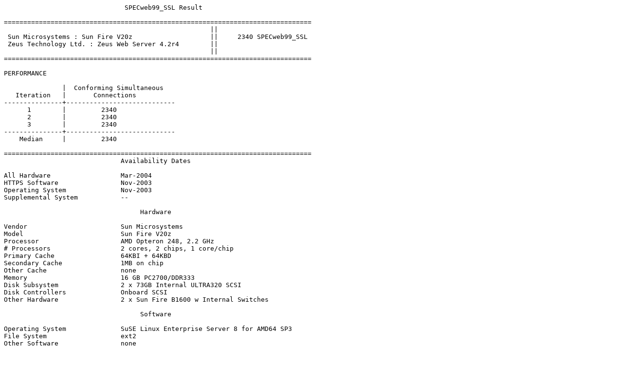

--- FILE ---
content_type: text/plain; charset=UTF-8
request_url: http://www.spec.org/web99ssl/results/res2004q1/web99ssl-20040210-00100.asc
body_size: 7062
content:
			       SPECweb99_SSL Result

===============================================================================
						     ||
 Sun Microsystems : Sun Fire V20z                    ||     2340 SPECweb99_SSL
 Zeus Technology Ltd. : Zeus Web Server 4.2r4        ||        
						     ||
===============================================================================

PERFORMANCE

               |  Conforming Simultaneous
   Iteration   |       Connections
---------------+----------------------------
      1        |         2340
      2        |         2340
      3        |         2340
---------------+----------------------------
    Median     |         2340

===============================================================================
                              Availability Dates

All Hardware                  Mar-2004
HTTPS Software                Nov-2003
Operating System              Nov-2003
Supplemental System           --

                                   Hardware

Vendor                        Sun Microsystems
Model                         Sun Fire V20z
Processor                     AMD Opteron 248, 2.2 GHz
# Processors                  2 cores, 2 chips, 1 core/chip
Primary Cache                 64KBI + 64KBD
Secondary Cache               1MB on chip
Other Cache                   none
Memory                        16 GB PC2700/DDR333
Disk Subsystem                2 x 73GB Internal ULTRA320 SCSI
Disk Controllers              Onboard SCSI
Other Hardware                2 x Sun Fire B1600 w Internal Switches

                                   Software

Operating System              SuSE Linux Enterprise Server 8 for AMD64 SP3
File System                   ext2
Other Software                none

                                HTTPS Software

Vendor                        Zeus Technology Ltd.
HTTPS Software                Zeus Web Server 4.2r4 (64 bit)
API                           Zeus PEPP 0.9pre1 ISAPI for Dynamic content
Server Cache                  none
Log Mode                      Zeus Binary CLF

                                 Test Sponsor

Test Date                     Feb-2004
Tested By                     Sun Microsystems
SPEC License                  6

                                    Network

# of Controllers              2
Network Controllers           Onboard Broadcom
# of Nets                     2
Type of Nets                  Gigabit Ethernet
Network Speed                 1 Gb/s
MSL (sec)                     30 (Non RFC1122)
Time-Wait (sec)               60 (Non RFC1122)
MTU                           1500

                                    Clients

# of Clients                  30
Model                         B100s blade
Processor                     650MHz UltraSPARC II
# of Processors               1
Memory                        2048MB
Network Controller            Sun GigaSwift Ethernet
Operating System              Solaris 9 12/03
Compiler                      Sun Workshop 6 update 2 C 5.3

                            Benchmark Configuration

Requested Connections         2340
Fileset Size (MB)             7607.92

===============================================================================
                           Notes/Tuning information

SUT Notes
    1 U320 10K 73GB SCSI disk for OS and fileset
    1 U320 10K 73GB SCSI disk for swap and log

Operating System Notes
    One NIC irq bound per CPU
    ulimit -n 63277, sets number of open files, default 1024
    Each NIC's TX queue length set to 20000 via ifconfig, default 100
    log, & fileset partitions mounted with 'noatime, nodiratime', no inode access time updating
    net.ipv4.ip_forward = 0
    net.ipv4.conf.all.rp_filter = 1, enables source route verification, default 0
    net.ipv4.tcp_timestamps = 0, turns TCP timestamp support off, default 1
    net.ipv4.tcp_max_tw_buckets = 2000000, sets TCP time-wait buckets pool size, default 180000
    net.core.rmem_max = 10000000, maximum receive socket buffer size, default 65535
    net.core.rmem_default = 10000000, default receive socket buffer size, default 65535
    net.core.wmem_max = 10000000, maximum send socket buffer size, default 65535
    net.core.wmem_default = 10000000, default send socket buffer size, default 65535
    net.core.optmem_max = 10000000, default 10240
    net.core.hot_list_length = 10000, maximum number of skb-heads to be cached, default 128
    net.ipv4.tcp_rmem = 30000000 30000000 30000000, maximum TCP read-buffer space allocatable, default 4096 87380 174760
    net.ipv4.tcp_wmem = 30000000 30000000 30000000, maximum TCP write-buffer space allocatable, default 4096 16384 131072
    net.ipv4.tcp_mem = 30000000 30000000 30000000, maximum TCP buffer space, default 31744 32256 32768
    net.core.netdev_max_backlog = 300000, number of unprocessed input packets before kernel starts dropping them, default 300
    fs.file-max = 254108, maximum number of open files, default 1024

HTTPS Software Notes
    Zeus Configuration
    runningsite/wstest: bindaddr    IP address 1  IP address 2
    golbal.cfg:
    tuning!unique_bind yes
    tuning!cache_cooling_time 0
    tuning!cache_files 282011
    tuning!cache_flush_interval 86400
    tuning!cache_small_file 90000
    tuning!cache_large_file 1048576
    tuning!cache_max_bytes 12884901888
    tuning!cache_stat_expire 86400
    tuning!cbuff_size 65536
    tuning!clientfirst_optimise yes
    tuning!keepalive yes
    tuning!keepalive_max -1
    tuning!keepalive_timeout 3600
    tuning!listen_queue_size 8192
    tuning!maxaccept 2048
    tuning!modules!cgi!cleansize 0
    tuning!sendfile no
    tuning!sendfile_minsize 0
    tuning!sendfile_maxsize 0
    tuning!so_wbuff_size 1048576
    tuning!softservers no
    tuning!ssl_diskcache no
    tuning!ssl_sessioncache_size 2617
    tuning!ssl_cbuff_size 32840
    tuning!modules!stats!enabled no
    tuning!modules!nsapi!enabled no
    tuning!modules!isapi!enabled no

HTTP API Notes
    Zeus PEPP configured with command: ./Configure --ssl=yes
    Zeus PEPP compiled with default gcc (v3.2.2-4)

Client Notes
    set sq_max_size=0, set hires_tick=1
    ndd -set /dev/tcp tcp_smallest_anon_port 2048
    ndd -set /dev/tcp tcp_time_wait_interval 60000
    Client code generated with:  CLFAGS=-xO4 -xchip=ultra -xarch=v8plusa
    ./configure --enable-posix-threads --enable-gethostbyname_r --enable-pthread_scope_system --enable-rlimit --enable-safe-usleep=no

Other Notes
    Tuning Disclosure: See above.
    Dynamic API: HP-20020724-API.tgz
    Server kernel config: SUN-20040203-x86_64.config
    Client Tuning Disclosure: Sun-20020610.txt

===============================================================================

Test Run Details
 
    Run    Conforming  Percent  |  Throughput  Response ops/sec/  Kbits/
    Num    Connections Conform  |  ops/sec     msec     loadgen   sec
  =>  1     2340       100.0%   |   6521.8       358.6    2.79     334.2
      2     2340       100.0%   |   6626.0       352.9    2.83     339.5
      3     2340       100.0%   |   6492.1       360.1    2.77     332.8
